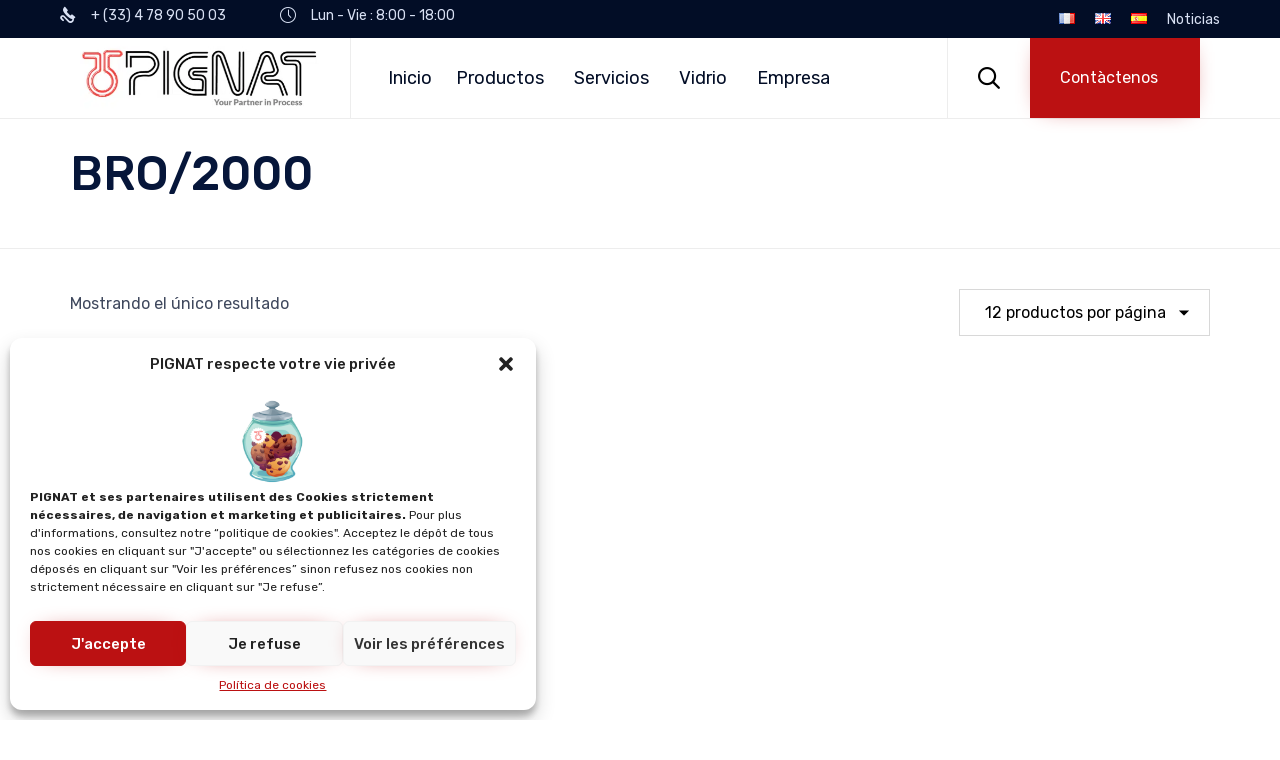

--- FILE ---
content_type: text/css
request_url: https://pignat.com/wp-content/uploads/bb-plugin/cache/20684-layout-partial.css?ver=bf639e856666db0ecccd51f0dc48e53a
body_size: 1337
content:






.fl-node-597d02a1d58a4 > .fl-row-content-wrap {
	background-color: #f2f2f2;
	border-top-width: 1px;
	border-right-width: 0px;
	border-bottom-width: 1px;
	border-left-width: 0px;
}
 .fl-node-597d02a1d58a4 > .fl-row-content-wrap {
	padding-top:0px;
	padding-right:0px;
	padding-left:0px;
}






.fl-node-597d02a1d597d > .fl-row-content-wrap {
	background-color: #f2f2f2;
	border-top-width: 1px;
	border-right-width: 0px;
	border-bottom-width: 1px;
	border-left-width: 0px;
}
 .fl-node-597d02a1d597d > .fl-row-content-wrap {
	padding-top:0px;
	padding-bottom:40px;
}






.fl-node-597d02a1d60ee > .fl-row-content-wrap {
	background-color: #06163a;
	border-top-width: 1px;
	border-right-width: 0px;
	border-bottom-width: 1px;
	border-left-width: 0px;
}
 .fl-node-597d02a1d60ee > .fl-row-content-wrap {
	padding-top:15px;
	padding-bottom:15px;
}
@media ( max-width: 992px ) {
 .fl-node-597d02a1d60ee.fl-row > .fl-row-content-wrap {
	padding-top:10px;
	padding-bottom:10px;
}
}




.fl-node-597d02a1d5bb6 {
	width: 50%;
}
.fl-node-597d02a1d5bb6 > .fl-col-content {
	border-top-width: 1px;
	border-right-width: 1px;
	border-bottom-width: 1px;
	border-left-width: 1px;
}
@media(max-width: 768px) {
	.fl-builder-content .fl-node-597d02a1d5bb6 {
		width: 100% !important;
		max-width: none;
		clear: none;
		float: left;
	}
}
@media ( max-width: 768px ) {
 .fl-node-597d02a1d5bb6.fl-col > .fl-col-content {
	padding-bottom:0px;
}
}




.fl-node-59e3f30518607 {
	width: 64.45%;
}
.fl-node-59e3f30518607 > .fl-col-content {
	border-top-width: 1px;
	border-right-width: 1px;
	border-bottom-width: 1px;
	border-left-width: 1px;
}
@media(max-width: 992px) {
	.fl-builder-content .fl-node-59e3f30518607 {
		width: 100% !important;
		max-width: none;
		-webkit-box-flex: 0 1 auto;
		-moz-box-flex: 0 1 auto;
		-webkit-flex: 0 1 auto;
		-ms-flex: 0 1 auto;
		flex: 0 1 auto;
	}
}
@media(max-width: 768px) {
	.fl-builder-content .fl-node-59e3f30518607 {
		width: 100% !important;
		max-width: none;
		clear: none;
		float: left;
	}
}




.fl-node-59e3f3051868c {
	width: 35.55%;
}
.fl-node-59e3f3051868c > .fl-col-content {
	border-top-width: 1px;
	border-right-width: 1px;
	border-bottom-width: 1px;
	border-left-width: 1px;
}
@media(max-width: 992px) {
	.fl-builder-content .fl-node-59e3f3051868c {
		width: 50% !important;
		max-width: none;
		-webkit-box-flex: 0 1 auto;
		-moz-box-flex: 0 1 auto;
		-webkit-flex: 0 1 auto;
		-ms-flex: 0 1 auto;
		flex: 0 1 auto;
	}
}
@media(max-width: 768px) {
	.fl-builder-content .fl-node-59e3f3051868c {
		width: 100% !important;
		max-width: none;
		clear: none;
		float: left;
	}
}
@media ( max-width: 768px ) {
 .fl-node-59e3f3051868c.fl-col > .fl-col-content {
	margin-left:0px;
}
}
@media ( max-width: 768px ) {
 .fl-node-59e3f3051868c.fl-col > .fl-col-content {
	padding-left:0px;
}
}




.fl-node-63a414c2f0ec4 {
	width: 50%;
}
.fl-node-63a414c2f0ec4 > .fl-col-content {
	border-top-width: 1px;
	border-right-width: 1px;
	border-bottom-width: 1px;
	border-left-width: 1px;
}
@media(max-width: 768px) {
	.fl-builder-content .fl-node-63a414c2f0ec4 {
		width: 100% !important;
		max-width: none;
		clear: none;
		float: left;
	}
}
@media ( max-width: 768px ) {
 .fl-node-63a414c2f0ec4.fl-col > .fl-col-content {
	padding-bottom:0px;
}
}




.fl-node-597d02a1d5938 {
	width: 100%;
}
.fl-node-597d02a1d5a06 {
	color: #06163a;
}
.fl-builder-content .fl-node-597d02a1d5a06 *:not(span):not(input):not(textarea):not(select):not(a):not(h1):not(h2):not(h3):not(h4):not(h5):not(h6):not(.fl-menu-mobile-toggle) {
	color: #06163a;
}

.fl-builder-content .fl-node-597d02a1d5a06 a {
	color: #06163a;
}

.fl-builder-content .fl-node-597d02a1d5a06 a:hover {
	color: #06163a;
}

.fl-builder-content .fl-node-597d02a1d5a06 h1,
.fl-builder-content .fl-node-597d02a1d5a06 h2,
.fl-builder-content .fl-node-597d02a1d5a06 h3,
.fl-builder-content .fl-node-597d02a1d5a06 h4,
.fl-builder-content .fl-node-597d02a1d5a06 h5,
.fl-builder-content .fl-node-597d02a1d5a06 h6,
.fl-builder-content .fl-node-597d02a1d5a06 h1 a,
.fl-builder-content .fl-node-597d02a1d5a06 h2 a,
.fl-builder-content .fl-node-597d02a1d5a06 h3 a,
.fl-builder-content .fl-node-597d02a1d5a06 h4 a,
.fl-builder-content .fl-node-597d02a1d5a06 h5 a,
.fl-builder-content .fl-node-597d02a1d5a06 h6 a {
	color: #020d26;
}

.fl-node-597d02a1d5a06 {
	width: 21.33%;
}
.fl-node-597d02a1d5a06 > .fl-col-content {
	border-top-width: 1px;
	border-right-width: 1px;
	border-bottom-width: 1px;
	border-left-width: 1px;
}
@media(max-width: 768px) {
	.fl-builder-content .fl-node-597d02a1d5a06 {
		width: 100% !important;
		max-width: none;
		clear: none;
		float: left;
	}
}
.fl-node-597d02a1d5a4f {
	color: #06163a;
}
.fl-builder-content .fl-node-597d02a1d5a4f *:not(span):not(input):not(textarea):not(select):not(a):not(h1):not(h2):not(h3):not(h4):not(h5):not(h6):not(.fl-menu-mobile-toggle) {
	color: #06163a;
}

.fl-builder-content .fl-node-597d02a1d5a4f a {
	color: #06163a;
}

.fl-builder-content .fl-node-597d02a1d5a4f a:hover {
	color: #06163a;
}

.fl-builder-content .fl-node-597d02a1d5a4f h1,
.fl-builder-content .fl-node-597d02a1d5a4f h2,
.fl-builder-content .fl-node-597d02a1d5a4f h3,
.fl-builder-content .fl-node-597d02a1d5a4f h4,
.fl-builder-content .fl-node-597d02a1d5a4f h5,
.fl-builder-content .fl-node-597d02a1d5a4f h6,
.fl-builder-content .fl-node-597d02a1d5a4f h1 a,
.fl-builder-content .fl-node-597d02a1d5a4f h2 a,
.fl-builder-content .fl-node-597d02a1d5a4f h3 a,
.fl-builder-content .fl-node-597d02a1d5a4f h4 a,
.fl-builder-content .fl-node-597d02a1d5a4f h5 a,
.fl-builder-content .fl-node-597d02a1d5a4f h6 a {
	color: #020d26;
}

.fl-node-597d02a1d5a4f {
	width: 21.33%;
}
.fl-node-597d02a1d5a4f > .fl-col-content {
	border-top-width: 1px;
	border-right-width: 1px;
	border-bottom-width: 1px;
	border-left-width: 1px;
}
@media(max-width: 768px) {
	.fl-builder-content .fl-node-597d02a1d5a4f {
		width: 100% !important;
		max-width: none;
		clear: none;
		float: left;
	}
}
.fl-node-597d02a1d5a9b {
	color: #06163a;
}
.fl-builder-content .fl-node-597d02a1d5a9b *:not(span):not(input):not(textarea):not(select):not(a):not(h1):not(h2):not(h3):not(h4):not(h5):not(h6):not(.fl-menu-mobile-toggle) {
	color: #06163a;
}

.fl-builder-content .fl-node-597d02a1d5a9b a {
	color: #06163a;
}

.fl-builder-content .fl-node-597d02a1d5a9b a:hover {
	color: #06163a;
}

.fl-builder-content .fl-node-597d02a1d5a9b h1,
.fl-builder-content .fl-node-597d02a1d5a9b h2,
.fl-builder-content .fl-node-597d02a1d5a9b h3,
.fl-builder-content .fl-node-597d02a1d5a9b h4,
.fl-builder-content .fl-node-597d02a1d5a9b h5,
.fl-builder-content .fl-node-597d02a1d5a9b h6,
.fl-builder-content .fl-node-597d02a1d5a9b h1 a,
.fl-builder-content .fl-node-597d02a1d5a9b h2 a,
.fl-builder-content .fl-node-597d02a1d5a9b h3 a,
.fl-builder-content .fl-node-597d02a1d5a9b h4 a,
.fl-builder-content .fl-node-597d02a1d5a9b h5 a,
.fl-builder-content .fl-node-597d02a1d5a9b h6 a {
	color: #020d26;
}

.fl-node-597d02a1d5a9b {
	width: 22.42%;
}
.fl-node-597d02a1d5a9b > .fl-col-content {
	border-top-width: 1px;
	border-right-width: 1px;
	border-bottom-width: 1px;
	border-left-width: 1px;
}
@media(max-width: 768px) {
	.fl-builder-content .fl-node-597d02a1d5a9b {
		width: 100% !important;
		max-width: none;
		clear: none;
		float: left;
	}
}




.fl-node-597d02a1d5ae3 {
	width: 34.92%;
}
.fl-node-597d02a1d5ae3 > .fl-col-content {
	border-top-width: 1px;
	border-right-width: 1px;
	border-bottom-width: 1px;
	border-left-width: 1px;
}
@media(max-width: 768px) {
	.fl-builder-content .fl-node-597d02a1d5ae3 {
		width: 100% !important;
		max-width: none;
		clear: none;
		float: left;
	}
}
@media ( max-width: 768px ) {
 .fl-node-597d02a1d5ae3.fl-col > .fl-col-content {
	margin-left:0px;
}
}
@media ( max-width: 768px ) {
 .fl-node-597d02a1d5ae3.fl-col > .fl-col-content {
	padding-left:0px;
}
}
.fl-module-vamtam-heading {
	position: relative;
}

.fl-module-vamtam-heading .vamtam-heading {
	padding: 0 !important;
	margin: 0 !important;
}
.fl-node-597d02a1d5f50.fl-module-vamtam-heading .vamtam-heading {
	text-align: left;

			justify-content: flex-start;
	
			font-size: 20px;
				line-height: 1.75;
		}

	.fl-node-597d02a1d5f50 h5.vamtam-heading * {
		color: #06163a !important;
			}

	.fl-node-597d02a1d5f50.fl-module-vamtam-heading .vamtam-heading-line-left {
		display: none;
	}

.fl-node-597d02a1d5f50 .vamtam-heading .vamtam-heading-text {
			font-family: "Rubik", sans-serif;font-weight: 700;	}

 .fl-node-597d02a1d5f50 > .fl-module-content {
	margin-bottom:0px;
	margin-left:0px;
}
@media ( max-width: 768px ) {
 .fl-node-597d02a1d5f50.fl-module > .fl-module-content {
	margin-left:10px;
}
}
.fl-builder-content .fl-rich-text strong {
	font-weight: bold;
}
 .fl-node-597d02a1d62a5 > .fl-module-content {
	margin-top:15px;
	margin-bottom:0px;
}
@media ( max-width: 768px ) {
 .fl-node-597d02a1d62a5.fl-module > .fl-module-content {
	margin-bottom:0px;
}
}
@media (max-width: 768px) { .fl-node-597d02a1d62a5 > .fl-module-content { margin-top:10px; } }
.fl-node-59a1c188356c5 .fl-module-content .fl-icon i {
	font-size: 18px;

			color: #ffffff;
		}

	.fl-node-59a1c188356c5 .fl-module-content .fl-icon i:hover,
	.fl-node-59a1c188356c5 .fl-module-content .fl-icon a:hover i {
							color: var( --vamtam-accent-color-1 );
			}


						
.fl-node-59a1c188356c5 .fl-icon-group .fl-icon {
	display: inline-block;
	margin-bottom: 10px;
	margin-top: 10px;
				margin-left: 10px;
	}
@media ( max-width: 768px ) {
 .fl-node-59a1c188356c5.fl-module > .fl-module-content {
	margin-top:0px;
	margin-left:0px;
}
}
@media ( max-width: 768px ) {
 .fl-node-597f367bc2185.fl-module > .fl-module-content {
	margin-left:10px;
}
}
.fl-node-597d02a1d585b .fl-separator {
	border-top:1px solid;
			margin: auto;
			}
 .fl-node-597f3691adfeb > .fl-module-content {
	margin-left:0px;
}
@media ( max-width: 768px ) {
 .fl-node-597f3691adfeb.fl-module > .fl-module-content {
	margin-left:10px;
}
}
 .fl-node-597d02a1d5c47 > .fl-module-content {
	margin-bottom:0px;
	margin-left:0px;
}
@media ( max-width: 768px ) {
 .fl-node-597d02a1d5c47.fl-module > .fl-module-content {
	margin-left:10px;
}
}
 .fl-node-63a414c2f0f3c > .fl-module-content {
	margin-bottom:0px;
	margin-left:0px;
}
@media ( max-width: 768px ) {
 .fl-node-63a414c2f0f3c.fl-module > .fl-module-content {
	margin-left:10px;
}
}

/* Start Global Nodes CSS */

/* End Global Nodes CSS */


/* Start Layout CSS */

/* End Layout CSS */



--- FILE ---
content_type: application/javascript
request_url: https://pignat.com/wp-content/themes/nex/vamtam/assets/js/all.js?ver=1737575453
body_size: 13588
content:
/**
 * Often used vanilla js functions, so that we don't need
 * to use all of underscore/jQuery
 */
(function( undefined ) {
	"use strict";

	var v = ( window.VAMTAM = window.VAMTAM || {} ); // Namespace

	// Returns a function, that, as long as it continues to be invoked, will not
	// be triggered. The function will be called after it stops being called for
	// N milliseconds. If `immediate` is passed, trigger the function on the
	// leading edge, instead of the trailing.
	v.debounce = function( func, wait, immediate ) {
		var timeout;
		return function() {
			var context = this, args = arguments;
			var later = function() {
				timeout = null;
				if ( ! immediate ) func.apply( context, args );
			};
			var callNow = immediate && ! timeout;
			clearTimeout( timeout );
			timeout = setTimeout( later, wait );
			if ( callNow ) func.apply( context, args );
		};
	};

	if ( 'jQuery' in window && ! ( 'debounce' in window.jQuery ) ) {
		window.jQuery.debounce = function( delay, at_begin, callback ) {
			return callback === undefined ?
				v.debounce( at_begin, delay, false )
				: v.debounce( callback, delay, at_begin !== false );
		};
	}


	// vanilla jQuery.fn.offset() replacement
	// @see https://plainjs.com/javascript/styles/get-the-position-of-an-element-relative-to-the-document-24/

	v.offset = function( el ) {
		var rect = el.getBoundingClientRect(),
		scrollLeft = window.pageXOffset || document.documentElement.scrollLeft,
		scrollTop = window.pageYOffset || document.documentElement.scrollTop;
		return { top: rect.top + scrollTop, left: rect.left + scrollLeft };
	};

	// Faster scroll-based animations

	v.scroll_handlers = [];
	v.latestKnownScrollY = 0;

	var ticking = false;

	v.addScrollHandler = function( handler ) {
		requestAnimationFrame( function() {
			handler.init();
			v.scroll_handlers.push( handler );

			handler.measure( v.latestKnownScrollY );
			handler.mutate( v.latestKnownScrollY );
		} );
	};

	v.onScroll = function() {
		v.latestKnownScrollY = window.pageYOffset;

		if ( ! ticking ) {
			ticking = true;

			requestAnimationFrame( function() {
				var i;

				for ( i = 0; i < v.scroll_handlers.length; i++ ) {
					v.scroll_handlers[i].measure( v.latestKnownScrollY );
				}

				for ( i = 0; i < v.scroll_handlers.length; i++ ) {
					v.scroll_handlers[i].mutate( v.latestKnownScrollY );
				}

				ticking = false;
			} );
		}
	};

	window.addEventListener( 'scroll', v.onScroll, { passive: true } );

	// Load an async script
	v.load_script = function( src, callback ) {
		var s = document.createElement('script');
		s.type = 'text/javascript';
		s.async = true;
		s.src = src;

		if ( callback ) {
			s.onload = callback;
		}

		document.getElementsByTagName('script')[0].before( s );
	};

	v.load_style = function( href, media, callback, after ) {
		var l = document.createElement('link');
		l.rel = 'stylesheet';
		l.type = 'text/css';
		l.media = media;
		l.href = href;

		if ( callback ) {
			l.onload = callback;
		}

		if ( after ) {
			after.after( l );
		} else {
			document.getElementsByTagName('link')[0].before( l );
		}
	};
})();
(function(v, undefined) {
	"use strict";

	var queue = [];

	function process_queue() {
		for ( var i = 0; i < queue.length; i++ ) {
			queue[i].call( window );
		}
	}

	document.addEventListener( 'DOMContentLoaded', function() {
		var scripts = [];

		if ( 'punchgs' in window ) {
			window.vamtamgs = window.GreenSockGlobals = window.punchgs;
			window._gsQueue = window._gsDefine = null;
		} else {
			window.vamtamgs = window.GreenSockGlobals = {};
			window._gsQueue = window._gsDefine = null;

			scripts.push(
				window.VAMTAM_FRONT.jspath + 'plugins/thirdparty/gsap/TweenLite.min.js',
				window.VAMTAM_FRONT.jspath + 'plugins/thirdparty/gsap/TimelineLite.min.js',
				window.VAMTAM_FRONT.jspath + 'plugins/thirdparty/gsap/plugins/CSSPlugin.min.js'
			);
		}

		window.vamtam_greensock_loaded = false;

		if ( ! ( 'scroll-behavior' in document.documentElement.style ) ) {
			scripts.push( window.VAMTAM_FRONT.jspath + 'plugins/thirdparty/smoothscroll.js' );
		}

		var total_ready = 0;
		var maybe_ready = function() {
			if ( ++ total_ready >= scripts.length ) {
				window.GreenSockGlobals = window._gsQueue = window._gsDefine = null;

				window.vamtam_greensock_loaded = true;

				process_queue();
			}
		};

		if ( scripts.length > 0 ) {
			for ( var i = 0; i < scripts.length; i++ ) {
				v.load_script( scripts[i], maybe_ready );
			}
		} else {
			maybe_ready();
		}
	});

	window.vamtam_greensock_wait = function( callback ) {
		var callback_wrapper = function() {
			requestAnimationFrame( callback );
		};

		if ( window.vamtam_greensock_loaded ) {
			callback_wrapper();
		} else {
			queue.push( callback_wrapper );
		}
	};
} )( window.VAMTAM );
(function() {
	'use strict';

	// ChildNode (MDN)

	var buildDOM = function() {
		var nodes = Array.prototype.slice.call(arguments),
			frag = document.createDocumentFragment(),
			div, node;

		while (node = nodes.shift()) {
			if (typeof node == "string") {
				div = document.createElement("div");
				div.innerHTML = node;
				while (div.firstChild) {
					frag.appendChild(div.firstChild);
				}
			} else {
				frag.appendChild(node);
			}
		}

		return frag;
	};

	var proto = {
		before: function() {
			var frag = buildDOM.apply(this, arguments);
			this.parentNode.insertBefore(frag, this);
		},
		after: function() {
			var frag = buildDOM.apply(this, arguments);
			this.parentNode.insertBefore(frag, this.nextSibling);
		},
		replaceWith: function() {
			if (this.parentNode) {
				var frag = buildDOM.apply(this, arguments);
				this.parentNode.replaceChild(frag, this);
			}
		},
		remove: function() {
			if (this.parentNode) {
				this.parentNode.removeChild(this);
			}
		}
	};

	var a = ["Element", "DocumentType", "CharacterData"]; // interface
	var b = ["before", "after", "replaceWith", "remove"]; // methods
	a.forEach(function(v) {
		b.forEach(function(func) {
			if (window[v]) {
				if (window[v].prototype[func]) { return; }
				window[v].prototype[func] = proto[func];
			}
		});
	});

	// ParentNode.prepend()
	// Source: https://github.com/jserz/js_piece/blob/master/DOM/ParentNode/prepend()/prepend().md

	(function(arr) {
		arr.forEach(function(item) {
			if (item.hasOwnProperty('prepend')) {
				return;
			}
			Object.defineProperty(item, 'prepend', {
				configurable: true,
				enumerable: true,
				writable: true,
				value: function prepend() {
					var argArr = Array.prototype.slice.call(arguments),
						docFrag = document.createDocumentFragment();

					argArr.forEach(function(argItem) {
						var isNode = argItem instanceof Node;
						docFrag.appendChild(isNode ? argItem : document.createTextNode(String(argItem)));
					});

					this.insertBefore(docFrag, this.firstChild);
				}
			});
		});
	})([Element.prototype, Document.prototype, DocumentFragment.prototype]);

	// Object.assign() (MDN)

	if (typeof Object.assign != 'function') {
	  (function () {
		Object.assign = function (target) {
		  // We must check against these specific cases.
		  if (target === undefined || target === null) {
			throw new TypeError('Cannot convert undefined or null to object');
		  }

		  var output = Object(target);
		  for (var index = 1; index < arguments.length; index++) {
			var source = arguments[index];
			if (source !== undefined && source !== null) {
			  for (var nextKey in source) {
				if (source.hasOwnProperty(nextKey)) {
				  output[nextKey] = source[nextKey];
				}
			  }
			}
		  }
		  return output;
		};
	  })();
	}

	// Element.prototype.matches (https://plainjs.com/javascript/traversing/get-closest-element-by-selector-39/)
	window.Element && function(ElementPrototype) {
		ElementPrototype.matches = ElementPrototype.matches ||
		ElementPrototype.matchesSelector ||
		ElementPrototype.webkitMatchesSelector ||
		ElementPrototype.msMatchesSelector ||
		function(selector) {
			var node = this, nodes = (node.parentNode || node.document).querySelectorAll(selector), i = -1;
			while (nodes[++i] && nodes[i] != node);
			return !!nodes[i];
		};
	}(Element.prototype);

	// Element.prototype.closest (https://plainjs.com/javascript/traversing/get-closest-element-by-selector-39/)
	window.Element && function(ElementPrototype) {
		ElementPrototype.closest = ElementPrototype.closest ||
		function(selector) {
			var el = this;
			while (el.matches && !el.matches(selector)) el = el.parentNode;
			return el.matches ? el : null;
		};
	}(Element.prototype);
}());

(function(undefined) {
	'use strict';

	// Namespace
	window.VAMTAM = window.VAMTAM || {};

	window.VAMTAM.MEDIA = window.VAMTAM.MEDIA || {
		layout: {},
		fallback: ! ( window.CSS && window.CSS.supports && window.CSS.supports( '(--foo: red)' ) ),
	};

	var LAYOUT_SIZES = [{
			min: 0,
			max: window.VAMTAM_FRONT.beaver_small,
			className: 'layout-small'
		}, {
			min: window.VAMTAM_FRONT.beaver_responsive + 1,
			max: Infinity,
			className: 'layout-max'
		}, {
			min: window.VAMTAM_FRONT.beaver_responsive + 1,
			max: window.VAMTAM_FRONT.content_width,
			className: 'layout-max-low'
		}, {
			min: 0,
			max: window.VAMTAM_FRONT.beaver_responsive,
			className: 'layout-below-max'
		} ];

	var sizesLength = LAYOUT_SIZES.length;

	var remap = function() {
		var map   = {};

		for ( var i = 0; i < sizesLength; i++ ) {
			var mq = '(min-width: '+LAYOUT_SIZES[i].min+'px)';

			if ( LAYOUT_SIZES[i].max !== Infinity ) {
				mq += ' and (max-width: '+LAYOUT_SIZES[i].max+'px)';
			}

			if ( window.matchMedia(mq).matches ) {
				map[LAYOUT_SIZES[i].className] = true;
			}
			else {
				map[LAYOUT_SIZES[i].className] = false;
			}
		}

		window.VAMTAM.MEDIA.layout = map;
	};

	var debouncedRemap = window.VAMTAM.debounce( remap, 100 );

	remap();

	document.addEventListener('DOMContentLoaded', function () {
		if ( document.body.classList.contains( 'responsive-layout' ) && 'matchMedia' in window ) {
			window.addEventListener( 'resize', debouncedRemap, false );
			window.addEventListener( 'load', debouncedRemap, false );

			remap();
		} else {
			window.VAMTAM.MEDIA.layout = { 'layout-max': true, 'layout-below-max': false };
		}
	} );
})();

(function($, v, undefined) {
	"use strict";

	window.FLBuilderLayout && Object.assign( window.FLBuilderLayout, {
		/**
		 * Monkey patches the built-in smooth scrolling (opt-in is better for load performance)
		 */
		_initAnchorLinks: function() {
		},
	} );

	var mainHeader      = $('header.main-header');
	var main            = $( '#main' );
	var body            = $( document.body );
	var header_contents = mainHeader.find( '.header-contents' );
	var menu_toggle     = document.getElementById( 'vamtam-megamenu-main-menu-toggle' );
	var original_toggle = document.querySelector( '#main-menu > .mega-menu-wrap > .mega-menu-toggle' );
	var main_menu       = document.querySelector( '#main-menu' );

	// main menu custom toggle

	if ( menu_toggle ) {
		menu_toggle.addEventListener( 'click', function( e ) {
			e.preventDefault();

			requestAnimationFrame( function() {
				var is_open = ( original_toggle || menu_toggle ).classList.contains( 'mega-menu-open' );

				menu_toggle.classList.toggle( 'mega-menu-open', ! is_open );

				( original_toggle || main_menu ).classList.toggle( 'mega-menu-open', ! is_open );
			} );
		} );
	}

	// overlay menu

	var overlay_menu        = document.getElementById( 'vamtam-overlay-menu' );
	var overlay_menu_toggle = document.querySelector( '.vamtam-overlay-menu-toggle' );

	var overlay_open = false;
	var toggle_clone;

	var toggle_overlay_menu = function( e ) {
		e.preventDefault();

		requestAnimationFrame( function() {
			overlay_open = ! overlay_open;

			if ( overlay_open ) {
				toggle_clone = overlay_menu_toggle.cloneNode( true );
				// measure

				var offset = overlay_menu_toggle.getBoundingClientRect();

				// mutate

				document.body.appendChild( toggle_clone );

				Object.assign( toggle_clone.style, {
					position: 'fixed',
					top: offset.top + 'px',
					left: offset.left + 'px',
				} );

				requestAnimationFrame( function() {
					overlay_menu.classList.add( 'open' );
					toggle_clone.classList.add( 'is-active' );
				} );
			} else {
				toggle_clone.classList.remove( 'is-active' );
				overlay_menu.classList.remove( 'open' );

				setTimeout( function() {
					requestAnimationFrame( function() {
						toggle_clone.remove();
					} );
				}, 650 );
			}
		} );
	};

	$( function() {
		document.body.addEventListener( 'click', function( e ) {
			var button = e.target.closest( 'button' );
			if ( button && button.classList.contains( 'vamtam-overlay-menu-toggle' ) ) {
				toggle_overlay_menu( e );
			}
		} );
	} );

	// add left/right classes to submenus depending on resolution

	var allSubMenus = $( '#main-menu .sub-menu' );

	if ( allSubMenus.length ) {
		var invertPositionCallback = window.VAMTAM.debounce( function() {
			requestAnimationFrame( function() {
				var winWidth = window.innerWidth;

				allSubMenus.show().removeClass( 'invert-position' ).each( function() {
					if ( $( this ).offset().left + $( this ).width() > winWidth - 50 ) {
						$( this ).addClass( 'invert-position' );
					}
				} );

				allSubMenus.css( 'display', '' );
			} );
		}, 100 );

		invertPositionCallback();
		window.addEventListener( 'resize', invertPositionCallback, false );
	}

	// open submenus on click, only on mobile, when Max Mega Menu plugin is disabled
	if ( main_menu && main_menu.classList.contains('vamtam-basic-menu') ) {
		var allSubMenusResponsive = $(main_menu).find('.sub-menu');
		var allMenusResponsive = $(main_menu).find('.menu-item > a');

		allMenusResponsive.on( 'click', function( event ) {
			if (!main_menu.classList.contains('mega-menu-open')) {
				return;
			}

			var menuItem = this.parentElement;

			if ( this.classList.contains( 'menu-item-on' ) || ! menuItem.classList.contains( 'menu-item-has-children' ) ) {
				return;
			}

			event.preventDefault();

			var submenu = $( menuItem ).find( '.sub-menu' );

			allSubMenusResponsive.attr( 'style', '' );
			submenu.attr( 'style', 'display: block !important;' );
			allMenusResponsive.not( this ).removeClass( 'menu-item-on' );
			this.classList.add( 'menu-item-on' );
		});
	}

	// scrolling below

	var smoothScrollTimer, smoothScrollCallback;

	var smoothScrollListener = function() {
		clearTimeout( smoothScrollTimer );

		smoothScrollTimer = setTimeout( scrollToElComplete, 200 );
	};

	var scrollToElComplete = function() {
		window.removeEventListener( 'scroll', smoothScrollListener, { passive: true } );
		v.blockStickyHeaderAnimation = false;

		setTimeout( function() {
			requestAnimationFrame( function() {
				document.body.classList.remove( 'no-sticky-header-animation-tmp' );
			} );
		}, 50 );

		if ( smoothScrollCallback ) {
			smoothScrollCallback();
		}
	};

	var scrollToEl = function( el, duration, callback ) {
		requestAnimationFrame( function() {
			var el_offset = el.offset().top;

			v.blockStickyHeaderAnimation = true;

			// measure header height
			var header_height = 0;

			if ( mainHeader.hasClass( 'layout-standard' ) || mainHeader.hasClass( 'logo-text-menu' ) ) {
				if ( el_offset >= main.offset().top ) {
					header_height = mainHeader.find( '.second-row-columns' ).height();
				} else {
					header_height = mainHeader.height();
				}
			} else {
				if ( body.hasClass( 'no-sticky-header-animation' ) ) {
					// single line header with a special page template

					header_height = mainHeader.height();
				} else {
					header_height = header_contents.height();

					if ( 'stickyHeader' in v ) {
						v.stickyHeader.singleRowStick();
					}

					// in this case stick the header,
					// we'd like the menu to be visible after scrolling
					document.body.classList.add( 'no-sticky-header-animation-tmp' );
				}
			}

			if ( window.matchMedia( '(max-width: ' + VAMTAM_FRONT.mobile_header_breakpoint + ')' ).matches ) {
				header_height = mainHeader.height();
			}

			var scroll_position = el_offset - v.admin_bar_fix - header_height;

			smoothScrollCallback = callback;

			window.addEventListener( 'scroll', smoothScrollListener, { passive: true } );

			window.scroll( { left: 0, top: scroll_position, behavior: 'smooth' } );

			if ( el.attr( 'id' ) ) {
				if ( history.pushState ) {
					history.pushState( null, null, '#' + el.attr( 'id' ) );
				} else {
					window.location.hash = el.attr( 'id' );
				}
			}

			menu_toggle && menu_toggle.classList.remove( 'mega-menu-open' );
			original_toggle && original_toggle.classList.remove( 'mega-menu-open' );
		} );
	};

	window.FLBuilderLayout && Object.assign( window.FLBuilderLayout, {
		/**
		 * Monkey patches the built-in animated scroll with a better implementation
		 * which does not use jQuery
		 */
		_scrollToElement: function( el, callback ) {
			var config = window.FLBuilderLayoutConfig.anchorLinkAnimations;

			if ( el.length ) {
				menu_toggle.classList.remove( 'mega-menu-open' );
				original_toggle.classList.remove( 'mega-menu-open' );

				scrollToEl( el, config.duration / 1000, callback );
			}
		},
	} );

	$( document.body ).on('click', '.vamtam-animated-page-scroll[href], .vamtam-animated-page-scroll [href], .vamtam-animated-page-scroll [data-href], .mega-vamtam-animated-page-scroll[href], .mega-vamtam-animated-page-scroll [href], .mega-vamtam-animated-page-scroll [data-href]', function(e) {
		var href = $( this ).prop( 'href' ) || $( this ).data( 'href' );
		var el   = $( '#' + ( href ).split( "#" )[1] );

		var l  = document.createElement('a');
		l.href = href;

		if(el.length && l.pathname === window.location.pathname) {
			menu_toggle.classList.remove( 'mega-menu-open' );
			original_toggle.classList.remove( 'mega-menu-open' );

			scrollToEl( el );
			e.preventDefault();
		}
	});

	if ( window.location.hash !== "" &&
		(
			$( '.vamtam-animated-page-scroll[href*="' + window.location.hash + '"]' ).length ||
			$( '.vamtam-animated-page-scroll [href*="' + window.location.hash + '"]').length ||
			$( '.vamtam-animated-page-scroll [data-href*="'+window.location.hash+'"]' ).length ||
			$( '.mega-vamtam-animated-page-scroll[href*="' + window.location.hash + '"]' ).length ||
			$( '.mega-vamtam-animated-page-scroll [href*="' + window.location.hash + '"]').length ||
			$( '.mega-vamtam-animated-page-scroll [data-href*="'+window.location.hash+'"]' ).length
		)
	) {
		var el = $( window.location.hash );

		if ( el.length > 0 ) {
			$( window ).add( 'html, body, #page' ).scrollTop( 0 );
		}

		setTimeout( function() {
			scrollToEl( el );
		}, 400 );
	}

	// adds .current-menu-item classes

	var hashes = [
		// ['top', $('<div></div>'), $('#top')]
	];

	$('#main-menu').find('.mega-menu, .menu').find('.maybe-current-menu-item, .mega-current-menu-item, .current-menu-item').each(function() {
		var link = $('> a', this);

		if(link.prop('href').indexOf('#') > -1) {
			var link_hash = link.prop('href').split('#')[1];

			if('#'+link_hash !== window.location.hash) {
				$(this).removeClass('mega-current-menu-item current-menu-item');
			}

			hashes.push([link_hash, $(this), $('#'+link_hash)]);
		}
	});

	if ( hashes.length ) {
		var winHeight = 0;
		var documentHeight = 0;

		var prev_upmost_data = null;

		v.addScrollHandler( {
			init: function() {},
			add_current_menu_item: function( hash ) {
				// there may be more than one links with the same hash,
				// so we need to loop over all of the hashes

				for ( var i = 0; i < hashes.length; i++ ) {
					if ( hashes[i][0] === hash ) {
						hashes[i][1][0].classList.add( 'mega-current-menu-item' );
						hashes[i][1][0].classList.add( 'current-menu-item' );
					}
				}
			},
			measure: function( cpos ) {
				winHeight      = window.innerHeight;
				documentHeight = document.body.offsetHeight;

				this.upmost = Infinity;
				this.upmost_data = null;

				for ( var i = 0; i < hashes.length; i++ ) {
					var el = hashes[i][2];

					if ( el.length ) {
						var top = el.offset().top + 10;

						if (
							top > cpos &&
							top < this.upmost &&
							(
								top < cpos + winHeight / 2 ||
								( top < cpos + winHeight && cpos + winHeight === documentHeight )
							)
						) {
							this.upmost_data = hashes[i];
							this.upmost      = top;
						}
					}
				}
			},
			mutate: function( cpos ) {
				for ( var i = 0; i < hashes.length; i++ ) {
					if ( hashes[i][2].length ) {
						hashes[i][1][0].classList.remove( 'mega-current-menu-item' );
						hashes[i][1][0].classList.remove( 'current-menu-item' );
						hashes[i][1][0].childNodes[0].blur();
					}
				}

				if ( this.upmost_data ) {
					this.add_current_menu_item( this.upmost_data[0] );

					// attempt to push a state to the history if the current hash is different from the previous one
					if ( 'history' in window && ( prev_upmost_data !== null ? prev_upmost_data[0] : '' ) !== this.upmost_data[0] ) {
						window.history.pushState(
							this.upmost_data[0],
							$( '> a', this.upmost_data[1] ).text(),
							( cpos !== 0 ? '#' + this.upmost_data[0] : location.href.replace( location.hash, '' ) )
						);

						prev_upmost_data = $.extend({}, this.upmost_data);
					}
				} else if ( this.upmost_data === null && prev_upmost_data !== null ) {
					this.add_current_menu_item( prev_upmost_data[0] );
				}
			}
		} );
	}
})( jQuery, window.VAMTAM );

( function( v, undefined ) {
	'use strict';

	// this one can be initialized late (on load) instead of on DOMContentLoaded
	window.addEventListener( 'load', function() {
		var columns = document.querySelectorAll( '[data-progressive-animation]' );

		if ( columns.length && ! document.body.classList.contains( 'fl-builder-active' ) && ! ( window.matchMedia('(prefers-reduced-motion: reduce)').matches ) ) {
			vamtam_greensock_wait( function() {
				v.addScrollHandler( {
					defaultOptions: {
						origin: 'center center',
						type: 'progressive',
						exit: true,
						delay: 0,
						mobile: false,
						pin: false,
						pinUnit: 'px',
						pinTrigger: 'center',
					},
					blockAnimations: false,
					canActivate: function( mobile ) {
						return mobile || ! v.MEDIA.layout[ 'layout-below-max' ];
					},
					buildTimeline: function( target, withExit ) {
						var timeline = new vamtamgs.TimelineLite( { paused: true } );
						var type     = target.getAttribute( 'data-progressive-animation' );

						if ( type === 'dummy' ) {
							timeline.fromTo( target, 1, { opacity: 1 }, {opacity: 1 }, '0' );

							withExit && timeline.to( target, 1, { opacity: 1 }, '1' );

						} else if ( type === 'rotate' ) {
							timeline.fromTo( target, 1, { rotation: -180 }, { rotation: 0 }, '0' );

							withExit && timeline.to( target, 1, { rotation: 180 }, '1' );

						} else if ( type === 'fade' ) {
							timeline.fromTo( target, 1, {
								opacity: 0,
							}, {
								opacity: 1,
							}, '0' );

							withExit && timeline.to( target, 0.4, { opacity: 0 }, '1.6' );
							withExit && timeline.to( target, 1, { y: -100 }, '1.6' );

						//  Move + Fade  //

						} else if ( type === 'move-from-top' ) {
							timeline.fromTo( target, 1, {
								y: -160,
								opacity: 0,
							}, {
								y: 0,
								opacity: 1,
							}, '0' );

							withExit && timeline.to( target, 0.4, { opacity: 0 }, '1.6' );
							withExit && timeline.to( target, 1, { y: -100 }, '1.6' );

						} else if ( type === 'move-from-bottom' ) {
							timeline.fromTo( target, 1, {
								y: 100,
								opacity: 0,
							}, {
								y: 0,
								opacity: 1,
							}, '0' );

							withExit && timeline.to( target, 0.4, { opacity: 0 }, '1.6' );
							withExit && timeline.to( target, 1, { y: -50 }, '1.6' );


						} else if ( type === 'move-from-left' ) {
							timeline.fromTo( target, 1, {
								x: -160,
								opacity: 0,
							}, {
								x: 0,
								opacity: 1,
							}, '0' );

							withExit && timeline.to( target, 0.4, { opacity: 0 }, '1.6' );
							withExit && timeline.to( target, 1, { x: -100 }, '1.6' );


						} else if ( type === 'move-from-right' ) {
							timeline.fromTo( target, 1, {
								x: 160,
								opacity: 0,
							}, {
								x: 0,
								opacity: 1,
							}, '0' );

							withExit && timeline.to( target, 0.4, { opacity: 0 }, '1.6' );
							withExit && timeline.to( target, 1, { x: 100 }, '1.6' );

						//  Scale //

						} else if ( type === 'scale-in' ) {
							timeline.fromTo( target, 1, {
								opacity: 0,
								scaleX: 0.0,
								scaleY: 0.0,
							}, {
								opacity: 1,
								scaleX: 1,
								scaleY: 1,
							}, '0' );

							withExit && timeline.to( target, 0.4, { opacity: 0 }, '1.6' );

						} else if ( type === 'scale-out' ) {
							timeline.fromTo( target, 1, {
								opacity: 0,
								scaleX: 2,
								scaleY: 2,
							}, {
								opacity: 1,
								scaleX: 1,
								scaleY: 1,
							}, '0' );

							withExit && timeline.to( target, 0.4, { opacity: 0 }, '1.6' );


						//  Move + Scale //

						//  Zoom In //

						} else if ( type === 'move-scale-in-from-top' ) {
							timeline.fromTo( target, 1, {
								y: -160,
								opacity: 0,
								scaleX: 0.6,
								scaleY: 0.6,
							}, {
								y: 0,
								opacity: 1,
								scaleX: 1,
								scaleY: 1,
							}, '0' );

							withExit && timeline.to( target, 0.4, { opacity: 0 }, '1.6' );
							withExit && timeline.to( target, 1, { y: -100 }, '1.6' );

						} else if ( type === 'move-scale-in-from-bottom' ) {
							timeline.fromTo( target, 1, {
								y: 160,
								opacity: 0,
								scaleX: 0.6,
								scaleY: 0.6,
							}, {
								y: 0,
								opacity: 1,
								scaleX: 1,
								scaleY: 1,
							}, '0' );

							withExit && timeline.to( target, 0.4, { opacity: 0 }, '1.6' );
							withExit && timeline.to( target, 1, { y: -100 }, '1.6' );

						} else if ( type === 'move-scale-in-from-left' ) {
							timeline.fromTo( target, 1, {
								x: -160,
								opacity: 0,
								scaleX: 0.6,
								scaleY: 0.6,
							}, {
								x: 0,
								opacity: 1,
								scaleX: 1,
								scaleY: 1,
							}, '0' );

							withExit && timeline.to( target, 0.4, { opacity: 0 }, '1.6' );
							withExit && timeline.to( target, 1, { x: -100 }, '1.6' );

						} else if ( type === 'move-scale-in-from-right' ) {
							timeline.fromTo( target, 1, {
								x: 160,
								opacity: 0,
								scaleX: 0.6,
								scaleY: 0.6,
							}, {
								x: 0,
								opacity: 1,
								scaleX: 1,
								scaleY: 1,
							}, '0' );

							withExit && timeline.to( target, 0.4, { opacity: 0 }, '1.6' );
							withExit && timeline.to( target, 1, { x: 100 }, '1.6' );

						//  Zoom Out //

						} else if ( type === 'move-scale-out-from-top' ) {
							timeline.fromTo( target, 1, {
								y: -160,
								opacity: 0,
								scaleX: 1.6,
								scaleY: 1.6,
							}, {
								y: 0,
								opacity: 1,
								scaleX: 1,
								scaleY: 1,
							}, '0' );

							withExit && timeline.to( target, 0.4, { opacity: 0 }, '1.6' );
							withExit && timeline.to( target, 1, { y: -100 }, '1.6' );

						} else if ( type === 'move-scale-out-from-bottom' ) {
							timeline.fromTo( target, 1, {
								y: 160,
								opacity: 0,
								scaleX: 1.6,
								scaleY: 1.6,
							}, {
								y: 0,
								opacity: 1,
								scaleX: 1,
								scaleY: 1,
							}, '0' );

							withExit && timeline.to( target, 0.4, { opacity: 0 }, '1.6' );
							withExit && timeline.to( target, 1, { y: -100 }, '1.6' );

						} else if ( type === 'move-scale-out-from-left' ) {
							timeline.fromTo( target, 1, {
								x: -160,
								opacity: 0,
								scaleX: 1.6,
								scaleY: 1.6,
							}, {
								x: 0,
								opacity: 1,
								scaleX: 1,
								scaleY: 1,
							}, '0' );

							withExit && timeline.to( target, 0.4, { opacity: 0 }, '1.6' );
							withExit && timeline.to( target, 1, { x: -100 }, '1.6' );

						} else if ( type === 'move-scale-out-from-right' ) {
							timeline.fromTo( target, 1, {
								x: 160,
								opacity: 0,
								scaleX: 1.6,
								scaleY: 1.6,
							}, {
								x: 0,
								opacity: 1,
								scaleX: 1,
								scaleY: 1,
							}, '0' );

							withExit && timeline.to( target, 0.4, { opacity: 0 }, '1.6' );
							withExit && timeline.to( target, 1, { x: 100 }, '1.6' );

						//  Rotate //

						} else if ( type === 'rotate-from-top-right' ) {
							timeline.fromTo( target, 1, {
								y: -200,
								x: 120,
								rotation: -10,
								opacity: 0,
							}, {
								y: 0,
								x: 0,
								rotation: 0,
								opacity: 1,
							}, '0' );

							withExit && timeline.fromTo( target, 1, { immediateRender: false, y: 0 }, { y: -70 }, '1.6' );

						} else if ( type === 'expand-scroll' ) {
							var contentWrap = target.querySelector( '.fl-row-content-wrap' );

							var scrollableContent = target.querySelector( '.vamtam-expand-scroll-content' );

							var totalWidth = target.vamtamProgressiveTimeline.options.pin;

							scrollableContent.style.width = totalWidth + 'px';
							scrollableContent.style.boxSizing = 'content-box';

							// this always has an exit animation
							timeline.fromTo( scrollableContent, 2, {
								x: 0,
							}, {
								x: - ( totalWidth - this.winWidth + parseInt( getComputedStyle( contentWrap ).paddingLeft, 10 ) * 2 ) + 'px',
							}, 0 );

						//  Rotate //

						} else if ( type === 'page-title' ) {
							var line   = target.querySelector( '.page-header-line' );
							var desc   = target.querySelector( '.desc' );
							var shadow = document.getElementById( 'sub-header' ).querySelector( '.text-shadow' );

							timeline.fromTo( target.querySelector( 'h1' ), 0.9, { y: 0, opacity: 1 }, { y: -10, opacity: 0, ease: vamtamgs.Quad.easeIn }, '0.1' );

							desc && timeline.fromTo( desc, 1, { y: 0, opacity: 1 }, { y: 30, opacity: 0, ease: vamtamgs.Quad.easeIn }, '0' );

							shadow && timeline.to( shadow, 1, { className: 'text-shadow shadow-darkened', ease: vamtamgs.Quad.easeIn }, '0' );

							line && timeline.to( line, 1, { scaleX: 0, y: 30, opacity: 0, ease: vamtamgs.Quad.easeIn }, '0' );
						} else if ( type === 'custom' ) {
							timeline.to( target, 1, { className: target.getAttribute( 'data-progressive-animation-custom' ) }, '1' );
						}


						return timeline;
					},
					getPinTrigger: function( column ) {
						if ( column.options.pinTrigger === 'center' ) {
							return this.winHeight / 2 - column.height / 2;
						}

						if ( column.options.pinTrigger === 'bottom' ) {
							return this.winHeight - column.height;
						}

						if ( column.options.pinTrigger === 'top' ) {
							return 0;
						}
					},
					calculatePinDuration: function( column ) {
						if ( column.vamtamProgressiveTimeline.options.pin === 'parent' ) {
							if ( v.MEDIA.layout[ 'layout-below-max' ] ) {
								column.vamtamProgressiveTimeline.pinDuration = 0;
							} else {
								var closestRow = column.closest( '.fl-row-content' );
								column.vamtamProgressiveTimeline.pinDuration = closestRow.offsetHeight - ( column.vamtamProgressiveTimeline.top - v.offset( closestRow ).top );
							}
						} else {
							if ( 'pinUnit' in column.vamtamProgressiveTimeline.options && column.vamtamProgressiveTimeline.options.pinUnit === 'vw' ) {
								column.vamtamProgressiveTimeline.pinDuration = ( + column.vamtamProgressiveTimeline.options.pin ) / 100 * this.winWidth;
							} else {
								column.vamtamProgressiveTimeline.pinDuration = + column.vamtamProgressiveTimeline.options.pin;
							}
						}
					},
					onresize: function() {
						var self = this;

						if (this.winWidth === window.innerWidth) {
							return;
						}

						this.winWidth = window.innerWidth;

						this.winHeight = window.innerHeight;
						this.blockAnimations = true;

						requestAnimationFrame( function() {
							// if the timeline was previously initialized - reset the progress to 0
							for ( var i = 0; i < columns.length; i++ ) {
								if ( columns[i].vamtamProgressiveTimeline.timeline ) {
									columns[i].vamtamProgressiveTimeline.timeline.progress( 0 );
								}

								if ( columns[i].vamtamProgressiveTimeline.wrapper ) {
									Object.assign( columns[i].vamtamProgressiveTimeline.pusher.style, {
										top: '',
										width: '',
										height: '',
									} );

									Object.assign( columns[i].vamtamProgressiveTimeline.wrapper.style, {
										top: '',
										width: '',
										height: '',
										position: '',
									} );
								}
							}

							requestAnimationFrame( function() {
								var cpos = window.pageYOffset;
								var i;
								var chromeWrapperFix = [];

								// measure
								for ( i = 0; i < columns.length; i++ ) {
									var columnTop = v.offset( columns[i] ).top;

									Object.assign( columns[i].vamtamProgressiveTimeline, {
										top: columnTop,
										height: columns[i].offsetHeight,
										width: columns[i].offsetWidth,
									} );

									self.calculatePinDuration( columns[i] );
								}

								// mutate
								for ( i = 0; i < columns.length; i++ ) {
									var data = columns[i].vamtamProgressiveTimeline;

									if ( self.canActivate( data.options.mobile ) ) {
										data.timeline = self.buildTimeline(
											columns[i],
											data.options.type === 'progressive' && data.options.exit
										);

										if ( data.pusher ) {
											data.pusher.parentElement.minHeight = data.options.pin + 'px';
											data.pusher.style.height = data.pinDuration + 'px';

											if ( ! data.pusher.classList.contains( 'fl-col' ) ) {
												data.pusher.style.width = data.width + 'px';
											}

											data.wrapper.style.height = data.height + 'px';
											data.wrapper.style.top    = self.getPinTrigger( data ) + 'px';

											data.wrapper.classList.add( 'vamtam-pin-active' );
										}
									} else if ( data.timeline ) {
										if ( data.options.type === 'progressive' ) {
											if ( data.timeline.totalDuration() > 1 || ! data.options.exit ) {
												data.timeline.seek( 1 );
											} else {
												data.timeline.seek( 0 );
											}
										} else {
											data.timeline.seek( 1 );
										}

										data.timeline = null;

										if ( data.pusher ) {
											data.pusher.parentElement.minHeight = '';
											data.wrapper.classList.remove( 'vamtam-pin-active' );

											/*
												Fix a weird Chrome bug where the wrapper
												behaves as if it has visibility: hidden
												after disabling the pin for narrow screens
											 */
											data.wrapper.style.display = 'block';
											chromeWrapperFix.push( data.wrapper );
											/* End Chrome fix */
										}
									}
								}

								(function( wrappers ) {
									requestAnimationFrame( function() {
										wrappers.forEach( function( wrapper ) {
											wrapper.style.display = '';
										} );
									} );
								})( chromeWrapperFix );

								self.blockAnimations = false;
								self.measure( cpos );
								self.mutate( cpos );
							} );
						} );
					},
					init: function() {
						this.winHeight = window.innerHeight;
						this.winWidth = window.innerWidth;

						var i, closestRow;

						// measure
						for ( i = 0; i < columns.length; i++ ) {
							var options = Object.assign( {}, this.defaultOptions, JSON.parse( columns[i].getAttribute( 'data-vamtam-animation-options' ) ) || {} );

							var columnTop = v.offset( columns[i] ).top;
							var rect = columns[i].getBoundingClientRect();

							columns[i].vamtamProgressiveTimeline = {
								top: columnTop,
								height: Math.floor(rect.height),
								width: Math.floor(rect.width),
								options: options
							};

							this.calculatePinDuration( columns[i] );

							columns[i].style.transformOrigin = columns[i].vamtamProgressiveTimeline.options.origin;

							if ( this.canActivate( options.mobile ) ) {
								columns[i].vamtamProgressiveTimeline.timeline = this.buildTimeline(
									columns[i],
									options.type === 'progressive' && options.exit
								);
							} else {
								columns[i].vamtamProgressiveTimeline.timeline = null;
							}
						}

						// mutate
						for ( i = 0; i < columns.length; i++ ) {
							var data = columns[i].vamtamProgressiveTimeline;

							closestRow = columns[i].closest( '.fl-row' );

							closestRow && closestRow.classList.add( 'vamtam-animation-inside' );

							if ( data.options.pin !== false ) {
								closestRow.classList.add( 'vamtam-pin-inside' );

								data.pusher = document.createElement( 'div' );
								data.pusher.classList.add( 'vamtam-pin-pusher' );

								// by default Beaver Builder sets the width of the .fl-col element
								// we need to move the .fl-col class to the wrapper
								// and set the width of the original column to 100%
								if ( columns[i].classList.contains( 'fl-col' ) ) {
									data.pusher.classList.add( 'fl-col' );
									data.pusher.classList.add( 'fl-node-' + columns[i].attributes['data-node'].value );
									data.pusher.style.width = '';
								}

								data.wrapper = document.createElement( 'div' );
								data.wrapper.classList.add( 'vamtam-pin-wrapper' );
								data.wrapper.style.willChange = 'transform, position';

								data.wrapper.style.height = data.height + 'px';
								data.wrapper.style.top    = this.getPinTrigger( data ) + 'px';

								columns[i].before( data.pusher );
								data.wrapper.appendChild( columns[i] );
								data.pusher.appendChild( data.wrapper );

								columns[i].style.width = '100%';

								data.pusher.parentElement.style.position = 'relative';

								if ( data.timeline && data.options.pin !== 'parent' ) {
									data.pusher.parentElement.style.minHeight = data.options.pin + 'px';
								}

								if ( this.canActivate( data.options.mobile ) ) {
									Object.assign( data.pusher.style, {
										width: data.width + 'px',
										height: data.pinDuration + 'px',
									});

									data.wrapper.classList.add( 'vamtam-pin-active' );
								}
							}
						}

						window.addEventListener( 'resize', window.VAMTAM.debounce( this.onresize, 100 ).bind( this ), false );
					},
					measure: function() {

					},
					mutate: function( cpos ) {
						if ( this.blockAnimations ) {
							return;
						}

						for ( var i = 0; i < columns.length; i++ ) {
							var data = columns[i].vamtamProgressiveTimeline;

							if ( data.timeline && cpos + this.winHeight > data.top ) {
								// natural column vertical middle
								var from = data.top + data.height / 2;

								var progress;

								if ( data.options.pin !== false ) {
									var pinTrigger;

									if ( data.options.pinTrigger === 'center' ) {
										pinTrigger = cpos + this.winHeight / 2;
									} else if ( data.options.pinTrigger === 'bottom' ) {
										pinTrigger = cpos + this.winHeight - data.height / 2;
									} else if ( data.options.pinTrigger === 'top' ) {
										pinTrigger = cpos + data.height / 2;
									}

									// pin length starts when the "natural column vertical middle"
									// aligns with the trigger (middle of the viewport, top/bottom of viewport - half column height)
									//
									// it ends after data.pinDuration - data.height px

									var pinTo = from + data.pinDuration - data.height;

									progress = 2 * ( pinTrigger - from ) / ( pinTo - from ) - 1;
								} else {
									progress = 1 - ( ( from - cpos ) / Math.min( this.winHeight / 2, from ) );
								}

								progress -= data.options.delay;

								if ( data.options.type === 'progressive' ) {
									if ( data.timeline.totalDuration() > 1 || ! columns[i].vamtamProgressiveTimeline.options.exit ) {
										// two part (entry/exit) animation
										// note that the exit is optional
										progress = Math.min( 1, Math.max( -1, progress ) ); // clip

										// progress + 1 is used so that we can avoid negative position params
										//
										// [0; 1] -> entrance animation
										// [1; 2] -> exit animation
										//
										// it's then divided by two, since the progress() method takes a [0; 1] fraction as its argument
										progress = progress + 1;
									} else {
										// only exit animation
										progress = Math.min( 1, Math.max( 0, progress ) ); // clip
									}

									data.timeline.seek( progress );
								} else {
									if ( ! data.used && progress >= 0 ) {
										data.used = true;
										data.timeline.timeScale( 2 ).play();
									} else if ( data.used && ! data.timeline.isActive() && data.timeline.progress() < 1 ) {
										// if the animation was played once - make sure that the timeline is at its end
										data.timeline.seek( 1 );
									}
								}
							}
						}
					}
				} );
			} );
		}
	}, { passive: true });

} )( window.VAMTAM );

( function( v, undefined ) {
	'use strict';

	var initialized = false;

	v.parallaxBackground = {
		/**
		 * Loop through all rows with a parallax background,
		 * load the image asynchronously,
		 * and create the necessary elements
		 *
		 * Also bind resize/load events here
		 */
		init: function() {
			this.rows = document.querySelectorAll( '.fl-row-bg-parallax' );

			for ( var i = 0; i < this.rows.length; i++ ) {
				var row = this.rows[ i ];
				var src = row.getAttribute( 'data-parallax-image' );

				if ( ! row.vamtamParallaxLoaded && src ) {
					var img = new Image();

					img.addEventListener( 'load', this.loadImageCallback );

					img.row = row;
					img.src = src;
				}
			}

			window.addEventListener( 'resize', window.VAMTAM.debounce( this.onresize, 100 ).bind( this ), false );
			window.addEventListener( 'load', window.VAMTAM.debounce( this.onresize, 100 ).bind( this ), false );
			this.onresize();
		},

		/**
		 * Fired when the background image is loaded,
		 * this creates the element holding the background
		 */
		loadImageCallback: function( e ) {
			var row         = e.target.row;
			var contentWrap = row.firstElementChild;

			var imageHolder = document.createElement( 'div' );

			imageHolder.classList.add( 'vamtam-parallax-bg' );

			Object.assign( imageHolder.style, {
				backgroundImage: 'url(' + e.target.src + ')',
				backgroundSize: row.dataset.backgroundSize,
				backgroundRepeat: 'no-repeat',
				backgroundPosition: row.dataset.backgroundPosition,
				position: 'absolute',
				top: '-300px',
				right: 0,
				bottom: '-300px',
				left: 0,
				'will-change': 'transform',
			} );

			requestAnimationFrame( function() {
				row.vamtamParallaxLoaded = true;

				var content = contentWrap.querySelector( '.fl-node-content' );

				content.before( imageHolder );

				contentWrap.style.overflow        = 'hidden';
				contentWrap.style.backgroundImage = 'none';

				content.style.zIndex       = 1;
				content.style.position     = 'relative';
			} );
		},

		/**
		 * Measure and store the offset for each row
		 * This only needs to happen on resize/page load
		 */
		onresize: function() {
			requestAnimationFrame( function() {
				var cpos = window.pageYOffset;

				for ( var i = 0; i < this.rows.length; i++ ) {
					this.rows[ i ].vamtamParallaxOffset = v.offset( this.rows[ i ].firstElementChild );
				}

				this.measure( cpos );
				this.mutate( cpos );
			}.bind( this ) );
		},

		measure: function() {
		},

		/**
		 * Reposition the background elements.
		 */
		mutate: function( cpos ) {
			for ( var i = 0; i < this.rows.length; i++ ) {
				if ( this.rows[ i ].vamtamParallaxLoaded ) {
					var speed = this.rows[ i ].getAttribute( 'data-parallax-speed' );
					var pos   = - ( ( cpos - this.rows[ i ].vamtamParallaxOffset.top ) / speed );

					this.rows[ i ].firstElementChild.firstElementChild.style.transform = 'translateY(' + pos + 'px)';
				}
			}
		},
	};

	window.FLBuilderLayout && Object.assign( window.FLBuilderLayout, {
		/**
		 * Monkey patches the built-in parallax with a better implementation
		 */
		_initParallaxBackgrounds: function() {
			if ( ! initialized ) {
				initialized = true;

				// parallax should only be enabled if Beaver Builder is not active,
				// that is, only on pages which are not currently being edited
				if ( ! document.body.classList.contains( 'fl-builder-active' ) && ! ( window.matchMedia('(prefers-reduced-motion: reduce)').matches ) ) {
					v.addScrollHandler( v.parallaxBackground );
				} else {
					var rows = document.querySelectorAll( '.fl-row-bg-parallax[data-parallax-image]' );

					for ( var i = 0; i < rows.length; i++ ) {
						var row = rows[ i ];
						var src = row.getAttribute( 'data-parallax-image' );

						Object.assign( row.style, {
							backgroundImage: 'url(' + src + ')',
							backgroundSize: 'cover',
							backgroundRepeat: 'repeat',
						} );
					}
				}
			}
		},

		_scrollParallaxBackgrounds: function() {
			// should only be called once after we remove the event listener
			jQuery( window ).off( 'scroll.fl-bg-parallax' );
		},
	} );

	var previewCallback = function() {
		initialized = false;

		window.FLBuilderLayout._initParallaxBackgrounds();
	};

	window.FLBuilderLayout && document.addEventListener( 'DOMContentLoaded', function() {
		if ( document.body.classList.contains( 'fl-builder-active' ) ) {
			FLBuilder.addHook( 'didCompleteAJAX', previewCallback );
			FLBuilder.addHook( 'didRenderLayoutComplete', previewCallback );

			jQuery( FLBuilder._contentClass ).on( 'fl-builder.preview-rendered', previewCallback );
		}

		// force initialization of Beaver has disabled the parallax
		window.FLBuilderLayout._initParallaxBackgrounds();
	} );

} )( window.VAMTAM );

/* jshint multistr:true */
(function( $, undefined ) {
	"use strict";

	window.VAMTAM = window.VAMTAM || {}; // Namespace

	$(function () {
		window.VAMTAM.admin_bar_fix = document.body.classList.contains( 'admin-bar' ) ? 32 : 0;

		if ( /iPad|iPhone|iPod/.test( navigator.userAgent ) && ! window.MSStream) {
			requestAnimationFrame( function() {
				document.documentElement.classList.add( 'ios-safari' );
			} );
		}

		// trigger resize after publishing a layout in order to deal with the disappearance of Beaver's UI
		if ( 'FLBuilder' in window ) {
			FLBuilder.addHook( 'didPublishLayout', function() {
				window.dispatchEvent( new Event( 'resize' ) );
			} );
		}

		// prevent hover when scrolling
		(function() {
			var wrapper = document.getElementById( 'page' ),
				timer;

			window.addEventListener( 'scroll', function() {
				clearTimeout(timer);

				requestAnimationFrame( function() {
					wrapper.style.pointerEvents = 'none';

					timer = setTimeout( function() {
						wrapper.style.pointerEvents = '';
					}, 300 );
				} );
			}, { passive: true } );
		})();


		// Code which depends on the window width
		// =====================================================================

		window.VAMTAM.resizeElements = function() {
			// video size
			$('.portfolio-image-wrapper,\
				#page .media-inner,\
				#page .loop-wrapper.news .thumbnail,\
				#page .portfolio-image .thumbnail,\
				.wp-block-embed-vimeo:not(.wp-has-aspect-ratio),\
				:not(.wp-block-embed__wrapper) > .vamtam-video-frame').find('iframe, object, embed, video').each(function() {

				setTimeout( function() {
					requestAnimationFrame( function() {
						var v_width = this.offsetWidth;

						this.style.width = '100%';

						if ( this.width === '0' && this.height === '0' ) {
							this.style.height = ( v_width * 9/16 ) + 'px';
						} else {
							this.style.height = ( this.height * v_width / this.width ) + 'px';
						}

						$( this ).trigger('vamtam-video-resized');
					}.bind( this ) );
				}.bind( this ), 50 );
			});

			setTimeout( function() {
				requestAnimationFrame( function() {
					$('.mejs-time-rail').css('width', '-=1px');
				} );
			}, 100 );
		};

		window.addEventListener( 'resize', window.VAMTAM.debounce( window.VAMTAM.resizeElements, 100 ), false );
		window.VAMTAM.resizeElements();
	} );

	// Low priority scripts are loaded later
	document.addEventListener('DOMContentLoaded', function () {
		window.VAMTAM.load_script( VAMTAM_FRONT.jspath + 'build/low-priority.min.js' );

		if ( ! ( window.CSS && window.CSS.supports && window.CSS.supports( '(--foo: red)' ) ) ) {
			window.VAMTAM.load_script( VAMTAM_FRONT.jspath + 'plugins/thirdparty/css-variables-polyfill.js' );
			window.VAMTAM.load_style( VAMTAM_FRONT.jspath + '../css/dist/ie11.css', 'all' );
		}
	}, { passive: true } );

})(jQuery);
(function(v, undefined) {
	'use strict';

	// lazy loading
	var observer;

	if ( 'IntersectionObserver' in window ) {
		observer = new IntersectionObserver( function( changes ) {
			changes.forEach( function( change ) {
				if ( change.intersectionRatio > 0 || change.isIntersecting ) {
					showImage( change.target );
					observer.unobserve(change.target);
				}
			});
		}, {
			rootMargin: '200px',
		});
	}

	function onImageLoad() {
		/* jshint validthis: true */
		this.removeEventListener( 'load', onImageLoad );

		requestAnimationFrame( function() {
			if ( ! ( this.classList.contains( 'vamtam-lazyload-noparent' ) ) && this.parentElement ) {
				this.parentElement.classList.add( 'image-loaded' );
			} else {
				this.classList.add( 'image-loaded' );
			}
		}.bind( this ) );
	}

	function showImage( image ) {
		var srcset = image.dataset.srcset;

		if ( srcset ) {
			requestAnimationFrame( function() {
				image.addEventListener( 'load', onImageLoad );
				image.srcset = srcset;
			} );

			delete image.dataset.srcset;
		} else {
			onImageLoad.call( image );
		}
	}

	// Either observe the images, or load immediately if IntersectionObserver doesn't exist
	function addElements() {
		let i;

		let backgrounds = document.querySelectorAll( '.fl-row-content-wrap:not(.vamtam-show-bg-image), .fl-col-content:not(.vamtam-show-bg-image)' );
		for ( i = 0; i < backgrounds.length; i++ ) {
			backgrounds[i].classList.add( 'vamtam-show-bg-image' );
		}
	}

	document.addEventListener('DOMContentLoaded', function() {
		var mutationObserver = new MutationObserver( addElements );

		mutationObserver.observe( document.body, {
			childList: true,
			subtree: true
		} );

		addElements();
	});
})( window.VAMTAM );

( function( $, v, undefined ) {
	'use strict';


	$(function() {
		var cube_found = 'cubeportfolio' in $.fn;
		var cube_loading = false;

		var win = $(window);

		var cube_narrow = function( el ) {
			requestAnimationFrame( function() {
				var inner = el.find( '.cbp-wrapper' );
				var outer = el.find( '.cbp-wrapper-outer' );

				if ( inner.width() <= outer.width() ) {
					el.addClass( 'vamtam-cube-narrow' );
				} else {
					el.removeClass( 'vamtam-cube-narrow' );
				}
			} );
		};

		var attempt_cube_load_callback = function() {
			$( '.vamtam-cubeportfolio[data-options]:not(.vamtam-cube-loaded)' ).filter( ':visible' ).each( function() {
				var self    = $( this );
				var options = self.data( 'options' );

				if ( ! ( 'singlePageCallback' in options ) ) {
					options.singlePageDelegate = null;
				}

				options.singlePageCallback = cube_single_page[ options.singlePageCallback ] || null;

				self.on( 'initComplete.cbp', function() {
					if ( 'slider' === options.layoutMode ) {
						cube_narrow( self );

						win.on( 'resize.vamtamcube', function() {
							cube_narrow( self );
						} );
					}
				} );

				self.addClass( 'vamtam-cube-loaded' ).cubeportfolio( options );

				self.on( 'vamtam-video-resized', 'iframe, object, embed, video', function() {
					self.data('cubeportfolio').layoutAndAdjustment();
				} );

				this.addEventListener( 'vamtamlazyloaded', function() {
					self.data('cubeportfolio').layoutAndAdjustment();
				} );
			} );
		};

		// if there are cube instances, check that the script is loaded
		// otherwise - load it and prevent further calls to attempt_cube_load
		// until cube is available
		var attempt_cube_load = function() {
			if ( document.getElementsByClassName( 'vamtam-cubeportfolio' ).length ) {
				if ( cube_found ) {
					attempt_cube_load_callback();
				} else if ( ! cube_loading ) {
					cube_loading = true;

					// load css and js in parallel, init cube when both have finished loading

					var loaded_assets = 0;

					var check_loaded = function() {
						if ( ++loaded_assets === 2 ) {
							cube_found = 'cubeportfolio' in $.fn;

							attempt_cube_load_callback();
						}
					};

					v.load_style( VAMTAM_FRONT.cube_path + 'css/cubeportfolio.min.css?ver=' + VAMTAM_FRONT.cube_version, 'all', check_loaded, document.getElementById( 'vamtam-front-all-css' ) );
					v.load_script( VAMTAM_FRONT.cube_path + 'js/jquery.cubeportfolio.min.js?ver=' + VAMTAM_FRONT.cube_version, check_loaded );
				}
			}
		};

		var cube_single_page = {
			portfolio: function( url ) {
				var t = this;

				$.ajax({
					url: url,
					type: 'GET',
					dataType: 'html'
				})
				.done(function(result) {
					t.updateSinglePage(result);

					attempt_cube_load();

					$( document ).trigger( 'vamtam-single-page-project-loaded' );
				})
				.fail(function() {
					t.updateSinglePage('AJAX Error! Please refresh the page!');
				});
			}
		};

		$( document ).on( 'vamtam-attempt-cube-load', attempt_cube_load );
		attempt_cube_load();

		window.addEventListener( 'resize', window.VAMTAM.debounce( attempt_cube_load, 100 ), false );

		const resizeAll = function() {
			$( '.cbp' ).each( function() {
				try {
					$(this).data( 'cubeportfolio' ).layoutAndAdjustment();
				} catch ( e ) {}
			} );
		};

		window.addEventListener( 'load', function() {
			resizeAll();
			setTimeout( resizeAll, 200 );
			setTimeout( resizeAll, 500 );
			setTimeout( resizeAll, 1000 );
		}, false );

		resizeAll();
	});

	function attemptCubeLoad() {
		$( document ).trigger( 'vamtam-attempt-cube-load' );
	}

	document.addEventListener( 'DOMContentLoaded', function() {
		if ( window.FLBuilder ) {
			FLBuilder.addHook( 'didCompleteAJAX', attemptCubeLoad );
			FLBuilder.addHook( 'didRenderLayoutComplete', attemptCubeLoad );
		}
		attemptCubeLoad();
	} );
} )( jQuery, window.VAMTAM );

( function( $, undefined ) {
	'use strict';

	window.Cookies = window.Cookies || {
		get: function( name ) {
			var value = '; ' + document.cookie;
			var parts = value.split( '; ' + name + '=' );

			if ( parts.length === 2 ) {
				return parts.pop().split( ';' ).shift();
			}
		}
	};

	$( function() {
		var dropdown  = $( '.fixed-header-box .cart-dropdown' ),
			wrapper   = $( '.vamtam-header-cart-wrapper' ),
			link      = $( '.vamtam-cart-dropdown-link' ),
			count     = $( '.products', link ),
			widget    = $( '.widget', dropdown ),
			isVisible = false;

		var dropdownEnabled = false;

		if ( 'wc_cart_fragments_params' in window ) {
			// this is the shimmed version
			if ( 'jspath' in window.wc_cart_fragments_params ) {
				window.VAMTAM.load_script( window.wc_cart_fragments_params.jspath );

				window.addEventListener( 'load', function() {
					window.VAMTAM.load_style( window.wc_cart_fragments_params.csspath, 'all', function() {
						dropdownEnabled = true;
					} );
				} );
			} else {
				dropdownEnabled = true;
			}
		}

		$( document.body ).on( 'added_to_cart removed_from_cart wc_fragments_refreshed wc_fragments_loaded', function() {
			var count_val = parseInt( Cookies.get( 'woocommerce_items_in_cart' ) || 0, 10 );

			if ( count_val > 0 ) {
				var count_real = 0;

				var spans = document.querySelector( '.widget_shopping_cart' ).querySelectorAll( 'li .quantity' );

				for ( var i = 0; i < spans.length; i++ ) {
					count_real += parseInt( spans[i].innerHTML.split( '<span' )[0].replace( /[^\d]/g, '' ), 10 );
				}

				// sanitize count_real - if it's not a number, then don't show the counter at all
				count_real = count_real >= 0 ? count_real : '';

				count.text( count_real );
				count.removeClass( 'cart-empty' );
				wrapper.removeClass( 'hidden' );
			} else {
				var show_if_empty = dropdown.hasClass( 'show-if-empty' );

				count.addClass( 'cart-empty' );
				count.text( '0' );

				wrapper.toggleClass( 'hidden', ! show_if_empty );
			}
		} );

		var open = 0;

		var showCart = function() {
			if ( ! dropdownEnabled ) {
				return;
			}

			open = +new Date();
			dropdown.addClass( 'state-hover' );
			widget.stop( true, true ).fadeIn( 300, function() {
				isVisible = true;
			} );
		};

		var hideCart = function() {
			var elapsed = new Date() - open;

			if( elapsed > 1000 ) {
				dropdown.removeClass( 'state-hover' );
				widget.stop( true, true ).fadeOut( 300, function() {
					isVisible = false;
				} );
			} else {
				setTimeout( function() {
					if( !dropdown.is( ':hover' ) ) {
						hideCart();
					}
				}, 1000 - elapsed );
			}
		};

		dropdown.on( 'mouseenter', function() {
			showCart();
		} ).on( 'mouseleave', function() {
			hideCart();
		} );

		link.on( 'click', function( e ) {
			if ( ! link.hasClass( 'no-dropdown' ) && dropdownEnabled ) {
				if( isVisible ) {
					hideCart();
				} else {
					showCart();
				}

				e.preventDefault();
			}
		} );
	} );
} )( jQuery );

--- FILE ---
content_type: application/javascript
request_url: https://pignat.com/wp-content/plugins/woocommerce-print-products/public/js/woocommerce-print-products-custom.js?ver=1.5.3
body_size: -5
content:
console.log(document.getElementsByClassName('Référenceged_as')[0].textContent)